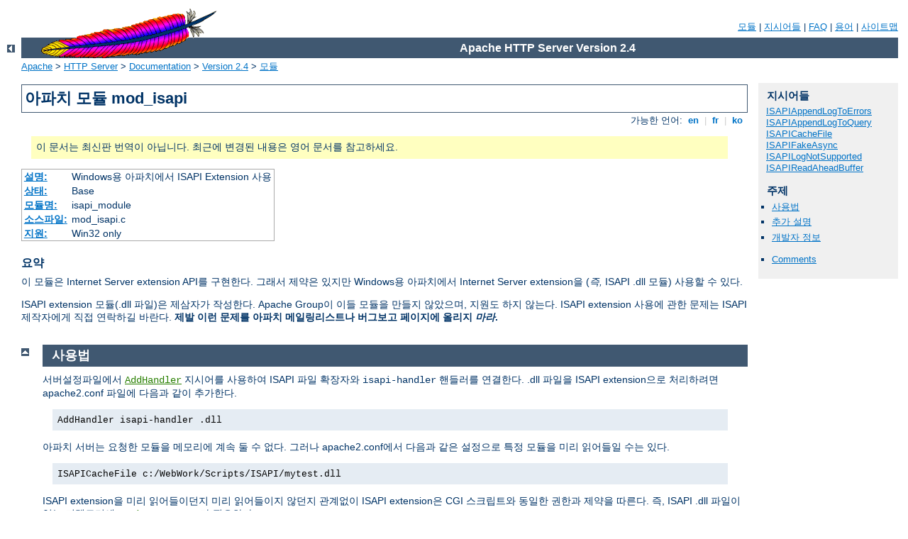

--- FILE ---
content_type: text/html
request_url: http://kanonenschuppen-gartz.de/manual/ko/mod/mod_isapi.html
body_size: 6045
content:
<?xml version="1.0" encoding="EUC-KR"?>
<!DOCTYPE html PUBLIC "-//W3C//DTD XHTML 1.0 Strict//EN" "http://www.w3.org/TR/xhtml1/DTD/xhtml1-strict.dtd">
<html xmlns="http://www.w3.org/1999/xhtml" lang="ko" xml:lang="ko"><head><!--
        XXXXXXXXXXXXXXXXXXXXXXXXXXXXXXXXXXXXXXXXXXXXXXXXXXXXXXXXXXXXXXXXX
              This file is generated from xml source: DO NOT EDIT
        XXXXXXXXXXXXXXXXXXXXXXXXXXXXXXXXXXXXXXXXXXXXXXXXXXXXXXXXXXXXXXXXX
      -->
<title>mod_isapi - Apache HTTP Server Version 2.4</title>
<link href="../../style/css/manual.css" rel="stylesheet" media="all" type="text/css" title="Main stylesheet" />
<link href="../../style/css/manual-loose-100pc.css" rel="alternate stylesheet" media="all" type="text/css" title="No Sidebar - Default font size" />
<link href="../../style/css/manual-print.css" rel="stylesheet" media="print" type="text/css" /><link rel="stylesheet" type="text/css" href="../../style/css/prettify.css" />
<script src="../../style/scripts/prettify.min.js" type="text/javascript">
</script>

<link href="../../images/favicon.ico" rel="shortcut icon" /></head>
<body>
<div id="page-header">
<p class="menu"><a href="../mod/index.html">모듈</a> | <a href="../mod/directives.html">지시어들</a> | <a href="http://wiki.apache.org/httpd/FAQ">FAQ</a> | <a href="../glossary.html">용어</a> | <a href="../sitemap.html">사이트맵</a></p>
<p class="apache">Apache HTTP Server Version 2.4</p>
<img alt="" src="../../images/feather.gif" /></div>
<div class="up"><a href="./index.html"><img title="&lt;-" alt="&lt;-" src="../../images/left.gif" /></a></div>
<div id="path">
<a href="http://www.apache.org/">Apache</a> &gt; <a href="http://httpd.apache.org/">HTTP Server</a> &gt; <a href="http://httpd.apache.org/docs/">Documentation</a> &gt; <a href="../index.html">Version 2.4</a> &gt; <a href="./index.html">모듈</a></div>
<div id="page-content">
<div id="preamble"><h1>아파치 모듈 mod_isapi</h1>
<div class="toplang">
<p><span>가능한 언어: </span><a href="../../en/mod/mod_isapi.html" hreflang="en" rel="alternate" title="English">&nbsp;en&nbsp;</a> |
<a href="../../fr/mod/mod_isapi.html" hreflang="fr" rel="alternate" title="Fran&#231;ais">&nbsp;fr&nbsp;</a> |
<a href="../../ko/mod/mod_isapi.html" title="Korean">&nbsp;ko&nbsp;</a></p>
</div>
<div class="outofdate">이 문서는 최신판 번역이 아닙니다.
            최근에 변경된 내용은 영어 문서를 참고하세요.</div>
<table class="module"><tr><th><a href="module-dict.html#Description">설명:</a></th><td>Windows용 아파치에서 ISAPI Extension 사용</td></tr>
<tr><th><a href="module-dict.html#Status">상태:</a></th><td>Base</td></tr>
<tr><th><a href="module-dict.html#ModuleIdentifier">모듈명:</a></th><td>isapi_module</td></tr>
<tr><th><a href="module-dict.html#SourceFile">소스파일:</a></th><td>mod_isapi.c</td></tr>
<tr><th><a href="module-dict.html#Compatibility">지원:</a></th><td>Win32 only</td></tr></table>
<h3>요약</h3>

    <p>이 모듈은 Internet Server extension API를 구현한다. 그래서
    제약은 있지만 Windows용 아파치에서 Internet Server extension을
    (<em>즉,</em> ISAPI .dll 모듈) 사용할 수 있다.</p>

    <p>ISAPI extension 모듈(.dll 파일)은 제삼자가 작성한다.
    Apache Group이 이들 모듈을 만들지 않았으며, 지원도 하지
    않는다. ISAPI extension 사용에 관한 문제는 ISAPI 제작자에게
    직접 연락하길 바란다. <strong>제발 이런 문제를 아파치
    메일링리스트나 버그보고 페이지에 올리지 <em>마라</em>.</strong></p>
</div>
<div id="quickview"><h3 class="directives">지시어들</h3>
<ul id="toc">
<li><img alt="" src="../../images/down.gif" /> <a href="#isapiappendlogtoerrors">ISAPIAppendLogToErrors</a></li>
<li><img alt="" src="../../images/down.gif" /> <a href="#isapiappendlogtoquery">ISAPIAppendLogToQuery</a></li>
<li><img alt="" src="../../images/down.gif" /> <a href="#isapicachefile">ISAPICacheFile</a></li>
<li><img alt="" src="../../images/down.gif" /> <a href="#isapifakeasync">ISAPIFakeAsync</a></li>
<li><img alt="" src="../../images/down.gif" /> <a href="#isapilognotsupported">ISAPILogNotSupported</a></li>
<li><img alt="" src="../../images/down.gif" /> <a href="#isapireadaheadbuffer">ISAPIReadAheadBuffer</a></li>
</ul>
<h3>주제</h3>
<ul id="topics">
<li><img alt="" src="../../images/down.gif" /> <a href="#usage">사용법</a></li>
<li><img alt="" src="../../images/down.gif" /> <a href="#notes">추가 설명</a></li>
<li><img alt="" src="../../images/down.gif" /> <a href="#journal">개발자 정보</a></li>
</ul><ul class="seealso"><li><a href="#comments_section">Comments</a></li></ul></div>
<div class="top"><a href="#page-header"><img alt="top" src="../../images/up.gif" /></a></div>
<div class="section">
<h2><a name="usage" id="usage">사용법</a></h2>

    <p>서버설정파일에서 <code class="directive"><a href="../mod/mod_mime.html#addhandler">AddHandler</a></code> 지시어를 사용하여
    ISAPI 파일 확장자와 <code>isapi-handler</code> 핸들러를 연결한다.
    .dll 파일을 ISAPI extension으로 처리하려면 apache2.conf 파일에
    다음과 같이 추가한다.</p>
    <div class="example"><p><code>
        AddHandler isapi-handler .dll
    </code></p></div>

    <p>아파치 서버는 요청한 모듈을 메모리에 계속 둘 수 없다.
    그러나 apache2.conf에서 다음과 같은 설정으로 특정 모듈을 미리
    읽어들일 수는 있다.</p>
    <div class="example"><p><code>
        ISAPICacheFile c:/WebWork/Scripts/ISAPI/mytest.dll
    </code></p></div>

    <p>ISAPI extension을 미리 읽어들이던지 미리 읽어들이지 않던지
    관계없이 ISAPI extension은 CGI 스크립트와 동일한 권한과
    제약을 따른다. 즉, ISAPI .dll 파일이 있는 디렉토리에 <code class="directive"><a href="../mod/core.html#options">Options</a></code> <code>ExecCGI</code>가
    필요하다.</p>

    <p><code class="module"><a href="../mod/mod_isapi.html">mod_isapi</a></code>의 ISAPI 지원에 대한 자세한
    내용과 설명은 <a href="#notes">추가 설명</a>과 <a href="#journal">개발자 정보</a>를 참고하라.</p>
</div><div class="top"><a href="#page-header"><img alt="top" src="../../images/up.gif" /></a></div>
<div class="section">
<h2><a name="notes" id="notes">추가 설명</a></h2>

    <p>아파치 ISAPI 구현은 비동기 입출력에 대한 "마이크로소프트
    특유의" 확장기능을 제외한 ISAPI 2.0 규약을 모두 만족한다.
    아파치의 입출력 구조로는 ISAPI가 사용할 수 있는 방식으로
    비동기 입출력을 할 수 없다. ISA가 비동기 입출력과 같이 지원하지
    않는 기능을 사용하려 한다면, 디버깅에 도움을 주기위해 오류
    로그에 기록을 남긴다. 로그가 매우 커질 수 있기때문에
    <code>ISAPILogNotSupported Off</code> 지시어를 사용하면
    로그에 기록하지 않는다.</p>

    <p>Microsoft IIS와 같은 서버는 ISAPI extension을 메모리로
    읽어들여서 메모리 사용량이 매우 많지 않거나 특별히 설정하지
    않는한 그대로 메모리에 둔다. 아파치는 현재 <code class="directive"><a href="#isapicachefile">ISAPICacheFile</a></code> 지시어를 사용하지
    않는다면 요청을 받을때마다 ISAPI extension을 메모리에 읽어들이고
    버린다. 비효율적이지만, 아파치의 메모리 구조상 이것이 가장
    효율적인 방법이다. 여러 ISAPI 모듈이 아파치 서버와 약간
    호환이 안맞기때문에 서버의 안정성을 위해 모듈을 메모리에서
    버린다.</p>

    <p>또, 아파치는 ISAPI Extension을 지원하지만, <strong>ISAPI
    Filter를 지원하지 않음을</strong> 기억하라. 나중에 필터를
    지원할 수 있지만, 현재는 계획이 없다.</p>
</div><div class="top"><a href="#page-header"><img alt="top" src="../../images/up.gif" /></a></div>
<div class="section">
<h2><a name="journal" id="journal">개발자 정보</a></h2>

    <p>아파치 2.0 <code class="module"><a href="../mod/mod_isapi.html">mod_isapi</a></code> 모듈을 프로그래밍한다면,
    <code>ServerSupportFunction</code> 호출을 다음 지시어로
    제한해야 한다.</p>

    <dl>
      <dt><code>HSE_REQ_SEND_URL_REDIRECT_RESP</code></dt>
      <dd>사용자를 다른 위치로 리다이렉션한다.<br />
      완전한 URL을 사용해야 한다 (<em>예를 들어,</em>
      <code>http://server/location</code>).</dd>

      <dt><code>HSE_REQ_SEND_URL</code></dt>
      <dd>사용자를 다른 위치로 리다이렉션한다.<br />
      완전한 URL이 아니며, 프로토콜과 서버명을 넘길 수 없다
      (<em>예를 들어,</em> <code>/location</code>같은 것만 가능).<br />
      브라우저가 아니라 서버가 리다이렉션을 처리한다.<br />
      <div class="warning"><h3>경고</h3>
        <p>최근 문서를 보면 Microsoft가 두 <code>HSE_REQ_SEND_URL</code>
        기능간의 차이를 없앤 것처럼 보인다. 아파치는 계속 이
        둘의 아규먼트 조건과 행동을 다르게 처리할 것이다.</p>
      </div></dd>

      <dt><code>HSE_REQ_SEND_RESPONSE_HEADER</code></dt>
      <dd>headers 문자열 아규먼트에 빈줄이 (줄바꿈문자가 두번
      연속) 있다면 아파치는 헤더 다음 내용을 응답 내용으로 사용한다.
      headers 아규먼트가 NULL로 끝나기때문에, 응답 내용에 NULL을
      사용할 수 없다.</dd>

      <dt><code>HSE_REQ_DONE_WITH_SESSION</code></dt>
      <dd>ISAPI가 처리를 마치면 세션이 끝나기때문에 아파치는
      아무 일도 하지 않는다.</dd>

      <dt><code>HSE_REQ_MAP_URL_TO_PATH</code></dt>
      <dd>아파치는 가상 이름을 물리적(실제) 이름으로 변환한다.</dd>

      <dt><code>HSE_APPEND_LOG_PARAMETER</code></dt>
      <dd>
        문구를 아래 로그중 한곳에 남긴다.

        <ul>
          <li><code class="directive"><a href="../mod/mod_log_config.html#customlog">CustomLog</a></code>
          지시어의 <code>\"%{isapi-parameter}n\"</code> 항목에</li>

          <li><code class="directive"><a href="#isapiappendlogtoquery">ISAPIAppendLogToQuery</a></code>
          <code>On</code> 지시어를 사용하여 <code>%q</code>
          로그 항목에</li>

          <li><code class="directive"><a href="#isapiappendlogtoerrors">ISAPIAppendLogToErrors</a></code>
          <code>On</code> 지시어를 사용하여 오류 로그에</li>
        </ul>

        <p>첫번째로 나온 <code>%{isapi-parameter}n</code> 항목은
        언제나 사용할 수 있으며 권장한다.</p>
      </dd>

      <dt><code>HSE_REQ_IS_KEEP_CONN</code></dt>
      <dd>협상된 Keep-Alive 상태를 반환한다.</dd>

      <dt><code>HSE_REQ_SEND_RESPONSE_HEADER_EX</code></dt>
      <dd><code>fKeepConn</code> 옵션을 무시하는 것을 제외하고는
      문서에 나온데로 동작한다.</dd>

      <dt><code>HSE_REQ_IS_CONNECTED</code></dt>
      <dd>요청이 중간에 끊어졌다면 false를 반환한다.</dd>
    </dl>

    <p>지원하지 않는 <code>ServerSupportFunction</code> 호출을
    하면 아파치는 <code>FALSE</code>를 반환하고
    <code>GetLastError</code> 값을
    <code>ERROR_INVALID_PARAMETER</code>로 설정한다.</p>

    <p><code>ReadClient</code>는 (<code class="directive"><a href="#isapireadaheadbuffer">ISAPIReadAheadBuffer</a></code>로 정의한)
    초기버퍼크기를 넘어선 요청 내용을 가져온다.
    <code class="directive">ISAPIReadAheadBuffer</code> 설정 (ISAPI
    핸들러를 부르기전 버퍼의 바이트수) 보다 짧은 요청은 extension을
    부를때 전부 전달된다. 요청이 길면, ISAPI extension은
    <code>ReadClient</code>로 나머지 요청 내용을 가져와야 한다.</p>

    <p><code>WriteClient</code>를 지원하지만,
    <code>HSE_IO_SYNC</code> 옵션만 사용하거나 (<code>0</code>
    값) 아무 옵션도 사용하지 않아야 한다. 다른
    <code>WriteClient</code> 요청은 <code>FALSE</code>를 반환하며
    실패하고, <code>GetLastError</code> 값은
    <code>ERROR_INVALID_PARAMETER</code>가 된다.</p>

    <p><code>GetServerVariable</code>은 지원하지만, (다른 서버에서
    정의하는) 확장 서버변수는 없다.
    <code>GetServerVariable</code>에서 모든 일반적인 아파치
    CGI 환경변수와 <code>ALL_HTTP</code>, <code>ALL_RAW</code>
    값을 사용할 수 있다.</p>

    <p>아파치 2.0 <code class="module"><a href="../mod/mod_isapi.html">mod_isapi</a></code>는 이후 ISAPI 규약에
    나온 추가 기능을 지원하고, 비동기 입출력과
    <code>TransmitFile</code> 기능을 조금 흉내낸다. 또, ISAPI
    .dll을 미리 읽어들여서 성능을 높이는 아파치 1.3
    <code>mod_isapi</code>에는 없는 기능을 지원한다.</p>
</div>
<div class="top"><a href="#page-header"><img alt="top" src="../../images/up.gif" /></a></div>
<div class="directive-section"><h2><a name="ISAPIAppendLogToErrors" id="ISAPIAppendLogToErrors">ISAPIAppendLogToErrors</a> <a name="isapiappendlogtoerrors" id="isapiappendlogtoerrors">지시어</a></h2>
<table class="directive">
<tr><th><a href="directive-dict.html#Description">설명:</a></th><td>ISAPI exntension의 <code>HSE_APPEND_LOG_PARAMETER</code>
요청을 오류 로그에 기록한다</td></tr>
<tr><th><a href="directive-dict.html#Syntax">문법:</a></th><td><code>ISAPIAppendLogToErrors on|off</code></td></tr>
<tr><th><a href="directive-dict.html#Default">기본값:</a></th><td><code>ISAPIAppendLogToErrors off</code></td></tr>
<tr><th><a href="directive-dict.html#Context">사용장소:</a></th><td>주서버설정, 가상호스트, directory, .htaccess</td></tr>
<tr><th><a href="directive-dict.html#Override">Override 옵션:</a></th><td>FileInfo</td></tr>
<tr><th><a href="directive-dict.html#Status">상태:</a></th><td>Base</td></tr>
<tr><th><a href="directive-dict.html#Module">모듈:</a></th><td>mod_isapi</td></tr>
</table>
    <p>ISAPI exntension의 <code>HSE_APPEND_LOG_PARAMETER</code>
    요청을 오류 로그에 기록한다.</p>

</div>
<div class="top"><a href="#page-header"><img alt="top" src="../../images/up.gif" /></a></div>
<div class="directive-section"><h2><a name="ISAPIAppendLogToQuery" id="ISAPIAppendLogToQuery">ISAPIAppendLogToQuery</a> <a name="isapiappendlogtoquery" id="isapiappendlogtoquery">지시어</a></h2>
<table class="directive">
<tr><th><a href="directive-dict.html#Description">설명:</a></th><td>ISAPI exntension의 <code>HSE_APPEND_LOG_PARAMETER</code>
요청을 질의문자열에 기록한다</td></tr>
<tr><th><a href="directive-dict.html#Syntax">문법:</a></th><td><code>ISAPIAppendLogToQuery on|off</code></td></tr>
<tr><th><a href="directive-dict.html#Default">기본값:</a></th><td><code>ISAPIAppendLogToQuery on</code></td></tr>
<tr><th><a href="directive-dict.html#Context">사용장소:</a></th><td>주서버설정, 가상호스트, directory, .htaccess</td></tr>
<tr><th><a href="directive-dict.html#Override">Override 옵션:</a></th><td>FileInfo</td></tr>
<tr><th><a href="directive-dict.html#Status">상태:</a></th><td>Base</td></tr>
<tr><th><a href="directive-dict.html#Module">모듈:</a></th><td>mod_isapi</td></tr>
</table>
    <p>ISAPI exntension의 <code>HSE_APPEND_LOG_PARAMETER</code>
    요청을 질의문자열에 기록한다 (<code class="directive"><a href="../mod/mod_log_config.html#customlog">CustomLog</a></code> <code>%q</code>
    항목에 덧붙인다).</p>

</div>
<div class="top"><a href="#page-header"><img alt="top" src="../../images/up.gif" /></a></div>
<div class="directive-section"><h2><a name="ISAPICacheFile" id="ISAPICacheFile">ISAPICacheFile</a> <a name="isapicachefile" id="isapicachefile">지시어</a></h2>
<table class="directive">
<tr><th><a href="directive-dict.html#Description">설명:</a></th><td>서버가 시작할때 메모리로 읽어들일 ISAPI .dll 파일들</td></tr>
<tr><th><a href="directive-dict.html#Syntax">문법:</a></th><td><code>ISAPICacheFile <var>file-path</var> [<var>file-path</var>]
...</code></td></tr>
<tr><th><a href="directive-dict.html#Context">사용장소:</a></th><td>주서버설정, 가상호스트</td></tr>
<tr><th><a href="directive-dict.html#Status">상태:</a></th><td>Base</td></tr>
<tr><th><a href="directive-dict.html#Module">모듈:</a></th><td>mod_isapi</td></tr>
</table>
    <p>아파치 서버가 시작할때 메모리로 읽어들여서 서버를 종료할때까지
    메모리에 남아있을 파일명을 공백으로 구분하여 지정한다. 이
    지시어는 ISAPI .dll 파일별로 여러번 사용할 수 있다. 파일의
    전체 경로를 적는다. 절대 경로가 아니면 <code class="directive"><a href="../mod/core.html#serverroot">ServerRoot</a></code>에 상대 경로로 받아들인다.</p>

</div>
<div class="top"><a href="#page-header"><img alt="top" src="../../images/up.gif" /></a></div>
<div class="directive-section"><h2><a name="ISAPIFakeAsync" id="ISAPIFakeAsync">ISAPIFakeAsync</a> <a name="isapifakeasync" id="isapifakeasync">지시어</a></h2>
<table class="directive">
<tr><th><a href="directive-dict.html#Description">설명:</a></th><td>비동기 ISAPI 콜백을 지원하는 척한다</td></tr>
<tr><th><a href="directive-dict.html#Syntax">문법:</a></th><td><code>ISAPIFakeAsync on|off</code></td></tr>
<tr><th><a href="directive-dict.html#Default">기본값:</a></th><td><code>ISAPIFakeAsync off</code></td></tr>
<tr><th><a href="directive-dict.html#Context">사용장소:</a></th><td>주서버설정, 가상호스트, directory, .htaccess</td></tr>
<tr><th><a href="directive-dict.html#Override">Override 옵션:</a></th><td>FileInfo</td></tr>
<tr><th><a href="directive-dict.html#Status">상태:</a></th><td>Base</td></tr>
<tr><th><a href="directive-dict.html#Module">모듈:</a></th><td>mod_isapi</td></tr>
</table>
    <p>on으로 설정하면 비동기 ISAPI 콜백 지원을 흉내낸다.</p>

</div>
<div class="top"><a href="#page-header"><img alt="top" src="../../images/up.gif" /></a></div>
<div class="directive-section"><h2><a name="ISAPILogNotSupported" id="ISAPILogNotSupported">ISAPILogNotSupported</a> <a name="isapilognotsupported" id="isapilognotsupported">지시어</a></h2>
<table class="directive">
<tr><th><a href="directive-dict.html#Description">설명:</a></th><td>ISAPI extension이 지원하지 않는 기능을 요청하면
로그에 기록한다</td></tr>
<tr><th><a href="directive-dict.html#Syntax">문법:</a></th><td><code>ISAPILogNotSupported on|off</code></td></tr>
<tr><th><a href="directive-dict.html#Default">기본값:</a></th><td><code>ISAPILogNotSupported off</code></td></tr>
<tr><th><a href="directive-dict.html#Context">사용장소:</a></th><td>주서버설정, 가상호스트, directory, .htaccess</td></tr>
<tr><th><a href="directive-dict.html#Override">Override 옵션:</a></th><td>FileInfo</td></tr>
<tr><th><a href="directive-dict.html#Status">상태:</a></th><td>Base</td></tr>
<tr><th><a href="directive-dict.html#Module">모듈:</a></th><td>mod_isapi</td></tr>
</table>
    <p>ISAPI extension이 지원하지 않는 기능을 요청하면 서버
    오류 로그에 기록한다. 나중에 관리자가 문제를 추적하는데
    도움이 된다. 원하는 모든 ISAPI 모듈이 정상적으로 동작하면
    다시 off로 되돌려야 한다.</p>

</div>
<div class="top"><a href="#page-header"><img alt="top" src="../../images/up.gif" /></a></div>
<div class="directive-section"><h2><a name="ISAPIReadAheadBuffer" id="ISAPIReadAheadBuffer">ISAPIReadAheadBuffer</a> <a name="isapireadaheadbuffer" id="isapireadaheadbuffer">지시어</a></h2>
<table class="directive">
<tr><th><a href="directive-dict.html#Description">설명:</a></th><td>ISAPI extension의 미리읽기버퍼(read ahead buffer)
크기</td></tr>
<tr><th><a href="directive-dict.html#Syntax">문법:</a></th><td><code>ISAPIReadAheadBuffer <var>size</var></code></td></tr>
<tr><th><a href="directive-dict.html#Default">기본값:</a></th><td><code>ISAPIReadAheadBuffer 49152</code></td></tr>
<tr><th><a href="directive-dict.html#Context">사용장소:</a></th><td>주서버설정, 가상호스트, directory, .htaccess</td></tr>
<tr><th><a href="directive-dict.html#Override">Override 옵션:</a></th><td>FileInfo</td></tr>
<tr><th><a href="directive-dict.html#Status">상태:</a></th><td>Base</td></tr>
<tr><th><a href="directive-dict.html#Module">모듈:</a></th><td>mod_isapi</td></tr>
</table>
    <p>ISAPI extension을 처음 호출할때 미리읽기버퍼의 최대 크기를
    지정한다. (이 크기보다 큰) 나머지 자료는 <code>ReadClient</code>
    콜백을 사용하여 읽어야 한다. 어떤 ISAPI extension은
    <code>ReadClient</code> 기능을 지원하지 않는다. 이 경우
    ISAPI extension 제작자에게 문의하라.</p>

</div>
</div>
<div class="bottomlang">
<p><span>가능한 언어: </span><a href="../../en/mod/mod_isapi.html" hreflang="en" rel="alternate" title="English">&nbsp;en&nbsp;</a> |
<a href="../../fr/mod/mod_isapi.html" hreflang="fr" rel="alternate" title="Fran&#231;ais">&nbsp;fr&nbsp;</a> |
<a href="../../ko/mod/mod_isapi.html" title="Korean">&nbsp;ko&nbsp;</a></p>
</div><div class="top"><a href="#page-header"><img src="../../images/up.gif" alt="top" /></a></div><div class="section"><h2><a id="comments_section" name="comments_section">Comments</a></h2><div class="warning"><strong>Notice:</strong><br />This is not a Q&amp;A section. Comments placed here should be pointed towards suggestions on improving the documentation or server, and may be removed again by our moderators if they are either implemented or considered invalid/off-topic. Questions on how to manage the Apache HTTP Server should be directed at either our IRC channel, #httpd, on Freenode, or sent to our <a href="http://httpd.apache.org/lists.html">mailing lists</a>.</div>
<script type="text/javascript"><!--//--><![CDATA[//><!--
var comments_shortname = 'httpd';
var comments_identifier = 'http://httpd.apache.org/docs/2.4/mod/mod_isapi.html';
(function(w, d) {
    if (w.location.hostname.toLowerCase() == "httpd.apache.org") {
        d.write('<div id="comments_thread"><\/div>');
        var s = d.createElement('script');
        s.type = 'text/javascript';
        s.async = true;
        s.src = 'https://comments.apache.org/show_comments.lua?site=' + comments_shortname + '&page=' + comments_identifier;
        (d.getElementsByTagName('head')[0] || d.getElementsByTagName('body')[0]).appendChild(s);
    }
    else { 
        d.write('<div id="comments_thread">Comments are disabled for this page at the moment.<\/div>');
    }
})(window, document);
//--><!]]></script></div><div id="footer">
<p class="apache">Copyright 2014 The Apache Software Foundation.<br />Licensed under the <a href="http://www.apache.org/licenses/LICENSE-2.0">Apache License, Version 2.0</a>.</p>
<p class="menu"><a href="../mod/index.html">모듈</a> | <a href="../mod/directives.html">지시어들</a> | <a href="http://wiki.apache.org/httpd/FAQ">FAQ</a> | <a href="../glossary.html">용어</a> | <a href="../sitemap.html">사이트맵</a></p></div><script type="text/javascript"><!--//--><![CDATA[//><!--
if (typeof(prettyPrint) !== 'undefined') {
    prettyPrint();
}
//--><!]]></script>
</body></html>